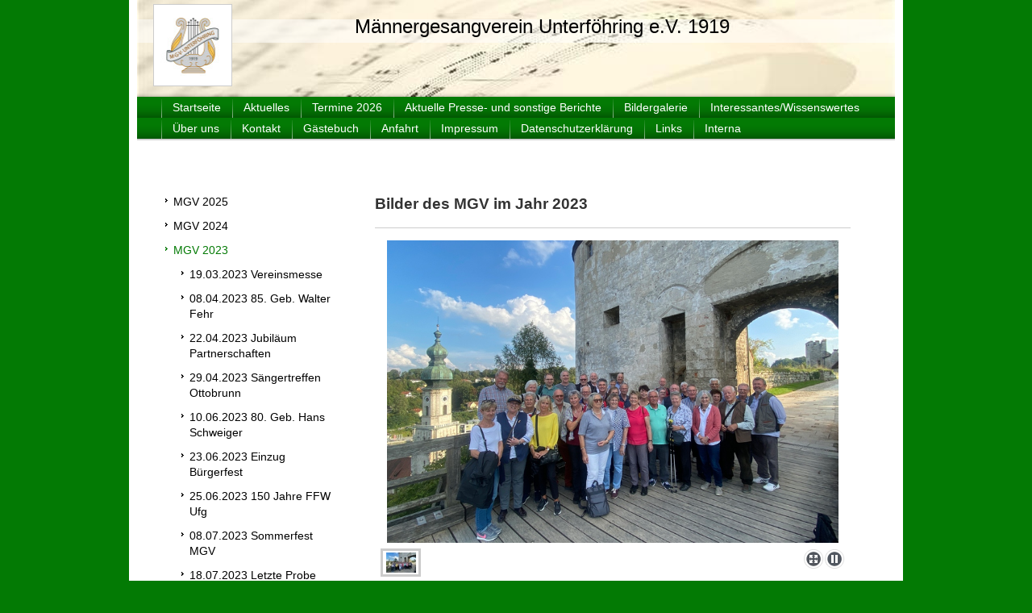

--- FILE ---
content_type: text/html; charset=UTF-8
request_url: https://www.mgv-unterfoehring.de/bildergalerie/mgv-2023/
body_size: 7532
content:
<!DOCTYPE html>
<html lang="de"  ><head prefix="og: http://ogp.me/ns# fb: http://ogp.me/ns/fb# business: http://ogp.me/ns/business#">
    <meta http-equiv="Content-Type" content="text/html; charset=utf-8"/>
    <meta name="generator" content="IONOS MyWebsite"/>
        
    <link rel="dns-prefetch" href="//cdn.website-start.de/"/>
    <link rel="dns-prefetch" href="//101.mod.mywebsite-editor.com"/>
    <link rel="dns-prefetch" href="https://101.sb.mywebsite-editor.com/"/>
    <link rel="shortcut icon" href="//cdn.website-start.de/favicon.ico"/>
        <title>Männergesangverein Unterföhring e.V. - MGV 2023</title>
    
    

<meta name="format-detection" content="telephone=no"/>
        <meta name="keywords" content="Gesangverein, Männergesang, Chor, Singen, weltlicher Gesang, kirchlicher Gesang"/>
            <meta name="description" content="Neue Seite"/>
            <meta name="robots" content="index,follow"/>
        <link href="https://www.mgv-unterfoehring.de/s/style/layout.css?1720801942" rel="stylesheet" type="text/css"/>
    <link href="https://www.mgv-unterfoehring.de/s/style/main.css?1720801942" rel="stylesheet" type="text/css"/>
    <link href="https://www.mgv-unterfoehring.de/s/style/font.css?1720801942" rel="stylesheet" type="text/css"/>
    <link href="//cdn.website-start.de/app/cdn/min/group/web.css?1763478093678" rel="stylesheet" type="text/css"/>
<link href="//cdn.website-start.de/app/cdn/min/moduleserver/css/de_DE/common,shoppingbasket?1763478093678" rel="stylesheet" type="text/css"/>
    <link href="https://101.sb.mywebsite-editor.com/app/logstate2-css.php?site=134103333&amp;t=1769154336" rel="stylesheet" type="text/css"/>

<script type="text/javascript">
    /* <![CDATA[ */
var stagingMode = '';
    /* ]]> */
</script>
<script src="https://101.sb.mywebsite-editor.com/app/logstate-js.php?site=134103333&amp;t=1769154336"></script>
    <script type="text/javascript">
    /* <![CDATA[ */
    var systemurl = 'https://101.sb.mywebsite-editor.com/';
    var webPath = '/';
    var proxyName = '';
    var webServerName = 'www.mgv-unterfoehring.de';
    var sslServerUrl = 'https://www.mgv-unterfoehring.de';
    var nonSslServerUrl = 'http://www.mgv-unterfoehring.de';
    var webserverProtocol = 'http://';
    var nghScriptsUrlPrefix = '//101.mod.mywebsite-editor.com';
    var sessionNamespace = 'DIY_SB';
    var jimdoData = {
        cdnUrl:  '//cdn.website-start.de/',
        messages: {
            lightBox: {
    image : 'Bild',
    of: 'von'
}

        },
        isTrial: 0,
        pageId: 926918009    };
    var script_basisID = "134103333";

    diy = window.diy || {};
    diy.web = diy.web || {};

        diy.web.jsBaseUrl = "//cdn.website-start.de/s/build/";

    diy.context = diy.context || {};
    diy.context.type = diy.context.type || 'web';
    /* ]]> */
</script>

<script type="text/javascript" src="//cdn.website-start.de/app/cdn/min/group/web.js?1763478093678" crossorigin="anonymous"></script><script type="text/javascript" src="//cdn.website-start.de/s/build/web.bundle.js?1763478093678" crossorigin="anonymous"></script><script src="//cdn.website-start.de/app/cdn/min/moduleserver/js/de_DE/common,shoppingbasket?1763478093678"></script>
<script type="text/javascript" src="https://cdn.website-start.de/proxy/apps/b4rna7/resource/dependencies/"></script><script type="text/javascript">
                    if (typeof require !== 'undefined') {
                        require.config({
                            waitSeconds : 10,
                            baseUrl : 'https://cdn.website-start.de/proxy/apps/b4rna7/js/'
                        });
                    }
                </script><script type="text/javascript" src="//cdn.website-start.de/app/cdn/min/group/pfcsupport.js?1763478093678" crossorigin="anonymous"></script>    <meta property="og:type" content="business.business"/>
    <meta property="og:url" content="https://www.mgv-unterfoehring.de/bildergalerie/mgv-2023/"/>
    <meta property="og:title" content="Männergesangverein Unterföhring e.V. - MGV 2023"/>
            <meta property="og:description" content="Neue Seite"/>
                <meta property="og:image" content="https://www.mgv-unterfoehring.de/s/misc/logo.jpg?t=1768206460"/>
        <meta property="business:contact_data:country_name" content="Deutschland"/>
    
    <meta property="business:contact_data:locality" content="Ismaning"/>
    
    <meta property="business:contact_data:email" content="mgv-unterfoehring@kaertner.com"/>
    <meta property="business:contact_data:postal_code" content="85737"/>
    
    
    
</head>


<body class="body diyBgActive  cc-pagemode-default diy-market-de_DE" data-pageid="926918009" id="page-926918009">
    
    <div class="diyw">
        <div id="ie6_bg">
<div id="container">
<!-- start page -->
	<div id="page">
    	<!-- start header -->
        <div id="header">
            
<style type="text/css" media="all">
.diyw div#emotion-header {
        max-width: 940px;
        max-height: 120px;
                background: #EEEEEE;
    }

.diyw div#emotion-header-title-bg {
    left: 0%;
    top: 20%;
    width: 100%;
    height: 24%;

    background-color: #FFFFFF;
    opacity: 0.50;
    filter: alpha(opacity = 50);
    }
.diyw img#emotion-header-logo {
    left: 2.13%;
    top: 4.02%;
    background: transparent;
            width: 10.21%;
        height: 83.33%;
                border: 1px solid #cccccc;
        padding: 0px;
        }

.diyw div#emotion-header strong#emotion-header-title {
    left: 20%;
    top: 20%;
    color: #000000;
        font: normal normal 24px/120% Helvetica, 'Helvetica Neue', 'Trebuchet MS', sans-serif;
}

.diyw div#emotion-no-bg-container{
    max-height: 120px;
}

.diyw div#emotion-no-bg-container .emotion-no-bg-height {
    margin-top: 12.77%;
}
</style>
<div id="emotion-header" data-action="loadView" data-params="active" data-imagescount="1">
            <img src="https://www.mgv-unterfoehring.de/s/img/emotionheader.jpg?1567708986.940px.120px" id="emotion-header-img" alt=""/>
            
        <div id="ehSlideshowPlaceholder">
            <div id="ehSlideShow">
                <div class="slide-container">
                                        <div style="background-color: #EEEEEE">
                            <img src="https://www.mgv-unterfoehring.de/s/img/emotionheader.jpg?1567708986.940px.120px" alt=""/>
                        </div>
                                    </div>
            </div>
        </div>


        <script type="text/javascript">
        //<![CDATA[
                diy.module.emotionHeader.slideShow.init({ slides: [{"url":"https:\/\/www.mgv-unterfoehring.de\/s\/img\/emotionheader.jpg?1567708986.940px.120px","image_alt":"","bgColor":"#EEEEEE"}] });
        //]]>
        </script>

    
                        <a href="https://www.mgv-unterfoehring.de/">
        
                    <img id="emotion-header-logo" src="https://www.mgv-unterfoehring.de/s/misc/logo.jpg?t=1768206460" alt=""/>
        
                    </a>
            
                  	<div id="emotion-header-title-bg"></div>
    
            <strong id="emotion-header-title" style="text-align: left">                     Männergesangverein Unterföhring e.V. 1919</strong>
                    <div class="notranslate">
                <svg xmlns="http://www.w3.org/2000/svg" version="1.1" id="emotion-header-title-svg" viewBox="0 0 940 120" preserveAspectRatio="xMinYMin meet"><text style="font-family:Helvetica, 'Helvetica Neue', 'Trebuchet MS', sans-serif;font-size:24px;font-style:normal;font-weight:normal;fill:#000000;line-height:1.2em;"><tspan x="0" style="text-anchor: start" dy="0.95em">                     Männergesangverein Unterföhring e.V. 1919</tspan></text></svg>
            </div>
            
    
    <script type="text/javascript">
    //<![CDATA[
    (function ($) {
        function enableSvgTitle() {
                        var titleSvg = $('svg#emotion-header-title-svg'),
                titleHtml = $('#emotion-header-title'),
                emoWidthAbs = 940,
                emoHeightAbs = 120,
                offsetParent,
                titlePosition,
                svgBoxWidth,
                svgBoxHeight;

                        if (titleSvg.length && titleHtml.length) {
                offsetParent = titleHtml.offsetParent();
                titlePosition = titleHtml.position();
                svgBoxWidth = titleHtml.width();
                svgBoxHeight = titleHtml.height();

                                titleSvg.get(0).setAttribute('viewBox', '0 0 ' + svgBoxWidth + ' ' + svgBoxHeight);
                titleSvg.css({
                   left: Math.roundTo(100 * titlePosition.left / offsetParent.width(), 3) + '%',
                   top: Math.roundTo(100 * titlePosition.top / offsetParent.height(), 3) + '%',
                   width: Math.roundTo(100 * svgBoxWidth / emoWidthAbs, 3) + '%',
                   height: Math.roundTo(100 * svgBoxHeight / emoHeightAbs, 3) + '%'
                });

                titleHtml.css('visibility','hidden');
                titleSvg.css('visibility','visible');
            }
        }

        
            var posFunc = function($, overrideSize) {
                var elems = [], containerWidth, containerHeight;
                                    elems.push({
                        selector: '#emotion-header-title',
                        overrideSize: true,
                        horPos: 37.37,
                        vertPos: 20                    });
                    lastTitleWidth = $('#emotion-header-title').width();
                                                elems.push({
                    selector: '#emotion-header-title-bg',
                    horPos: 0,
                    vertPos: 26.37                });
                                
                containerWidth = parseInt('940');
                containerHeight = parseInt('120');

                for (var i = 0; i < elems.length; ++i) {
                    var el = elems[i],
                        $el = $(el.selector),
                        pos = {
                            left: el.horPos,
                            top: el.vertPos
                        };
                    if (!$el.length) continue;
                    var anchorPos = $el.anchorPosition();
                    anchorPos.$container = $('#emotion-header');

                    if (overrideSize === true || el.overrideSize === true) {
                        anchorPos.setContainerSize(containerWidth, containerHeight);
                    } else {
                        anchorPos.setContainerSize(null, null);
                    }

                    var pxPos = anchorPos.fromAnchorPosition(pos),
                        pcPos = anchorPos.toPercentPosition(pxPos);

                    var elPos = {};
                    if (!isNaN(parseFloat(pcPos.top)) && isFinite(pcPos.top)) {
                        elPos.top = pcPos.top + '%';
                    }
                    if (!isNaN(parseFloat(pcPos.left)) && isFinite(pcPos.left)) {
                        elPos.left = pcPos.left + '%';
                    }
                    $el.css(elPos);
                }

                // switch to svg title
                enableSvgTitle();
            };

                        var $emotionImg = jQuery('#emotion-header-img');
            if ($emotionImg.length > 0) {
                // first position the element based on stored size
                posFunc(jQuery, true);

                // trigger reposition using the real size when the element is loaded
                var ehLoadEvTriggered = false;
                $emotionImg.one('load', function(){
                    posFunc(jQuery);
                    ehLoadEvTriggered = true;
                                        diy.module.emotionHeader.slideShow.start();
                                    }).each(function() {
                                        if(this.complete || typeof this.complete === 'undefined') {
                        jQuery(this).load();
                    }
                });

                                noLoadTriggeredTimeoutId = setTimeout(function() {
                    if (!ehLoadEvTriggered) {
                        posFunc(jQuery);
                    }
                    window.clearTimeout(noLoadTriggeredTimeoutId)
                }, 5000);//after 5 seconds
            } else {
                jQuery(function(){
                    posFunc(jQuery);
                });
            }

                        if (jQuery.isBrowser && jQuery.isBrowser.ie8) {
                var longTitleRepositionCalls = 0;
                longTitleRepositionInterval = setInterval(function() {
                    if (lastTitleWidth > 0 && lastTitleWidth != jQuery('#emotion-header-title').width()) {
                        posFunc(jQuery);
                    }
                    longTitleRepositionCalls++;
                    // try this for 5 seconds
                    if (longTitleRepositionCalls === 5) {
                        window.clearInterval(longTitleRepositionInterval);
                    }
                }, 1000);//each 1 second
            }

            }(jQuery));
    //]]>
    </script>

    </div>

            <div id="header_shadow"> </div>
        </div>
        <!-- end header -->
        <!-- start main navigation -->
        <div id="menu"> 
            <div class="webnavigation"><ul id="mainNav1" class="mainNav1"><li class="navTopItemGroup_1"><a data-page-id="920708136" href="https://www.mgv-unterfoehring.de/" class="level_1"><span>Startseite</span></a></li><li class="navTopItemGroup_2"><a data-page-id="926932859" href="https://www.mgv-unterfoehring.de/aktuelles/" class="level_1"><span>Aktuelles</span></a></li><li class="navTopItemGroup_3"><a data-page-id="926927696" href="https://www.mgv-unterfoehring.de/termine-2026/" class="level_1"><span>Termine 2026</span></a></li><li class="navTopItemGroup_4"><a data-page-id="926932821" href="https://www.mgv-unterfoehring.de/aktuelle-presse-und-sonstige-berichte/" class="level_1"><span>Aktuelle Presse- und sonstige Berichte</span></a></li><li class="navTopItemGroup_5"><a data-page-id="920708138" href="https://www.mgv-unterfoehring.de/bildergalerie/" class="parent level_1"><span>Bildergalerie</span></a></li><li class="navTopItemGroup_6"><a data-page-id="920708183" href="https://www.mgv-unterfoehring.de/interessantes-wissenswertes/" class="level_1"><span>Interessantes/Wissenswertes</span></a></li><li class="navTopItemGroup_7"><a data-page-id="920708140" href="https://www.mgv-unterfoehring.de/über-uns/" class="level_1"><span>Über uns</span></a></li><li class="navTopItemGroup_8"><a data-page-id="920708144" href="https://www.mgv-unterfoehring.de/kontakt/" class="level_1"><span>Kontakt</span></a></li><li class="navTopItemGroup_9"><a data-page-id="920708196" href="https://www.mgv-unterfoehring.de/gästebuch/" class="level_1"><span>Gästebuch</span></a></li><li class="navTopItemGroup_10"><a data-page-id="920708145" href="https://www.mgv-unterfoehring.de/anfahrt/" class="level_1"><span>Anfahrt</span></a></li><li class="navTopItemGroup_11"><a data-page-id="920708146" href="https://www.mgv-unterfoehring.de/impressum/" class="level_1"><span>Impressum</span></a></li><li class="navTopItemGroup_12"><a data-page-id="926856918" href="https://www.mgv-unterfoehring.de/datenschutzerklärung/" class="level_1"><span>Datenschutzerklärung</span></a></li><li class="navTopItemGroup_13"><a data-page-id="920708186" href="https://www.mgv-unterfoehring.de/links/" class="level_1"><span>Links</span></a></li><li class="navTopItemGroup_14"><a data-page-id="926928401" href="https://www.mgv-unterfoehring.de/interna/" class="level_1"><span>Interna</span></a></li></ul></div>
        </div>
        <div id="menu_shadow"> </div>
        <!-- end main navigation -->
        <!-- start page -->
        <div id="column_left">
             <!--start navigation 2,3--> 
            <div id="navigation"><div class="webnavigation"><ul id="mainNav2" class="mainNav2"><li class="navTopItemGroup_0"><a data-page-id="926930036" href="https://www.mgv-unterfoehring.de/bildergalerie/mgv-2025/" class="level_2"><span>MGV 2025</span></a></li><li class="navTopItemGroup_0"><a data-page-id="926924027" href="https://www.mgv-unterfoehring.de/bildergalerie/mgv-2024/" class="level_2"><span>MGV 2024</span></a></li><li class="navTopItemGroup_0"><a data-page-id="926918009" href="https://www.mgv-unterfoehring.de/bildergalerie/mgv-2023/" class="current level_2"><span>MGV 2023</span></a></li><li><ul id="mainNav3" class="mainNav3"><li class="navTopItemGroup_0"><a data-page-id="926918010" href="https://www.mgv-unterfoehring.de/bildergalerie/mgv-2023/19-03-2023-vereinsmesse/" class="level_3"><span>19.03.2023 Vereinsmesse</span></a></li><li class="navTopItemGroup_0"><a data-page-id="926918502" href="https://www.mgv-unterfoehring.de/bildergalerie/mgv-2023/08-04-2023-85-geb-walter-fehr/" class="level_3"><span>08.04.2023 85. Geb. Walter Fehr</span></a></li><li class="navTopItemGroup_0"><a data-page-id="926918793" href="https://www.mgv-unterfoehring.de/bildergalerie/mgv-2023/22-04-2023-jubiläum-partnerschaften/" class="level_3"><span>22.04.2023 Jubiläum Partnerschaften</span></a></li><li class="navTopItemGroup_0"><a data-page-id="926918794" href="https://www.mgv-unterfoehring.de/bildergalerie/mgv-2023/29-04-2023-sängertreffen-ottobrunn/" class="level_3"><span>29.04.2023 Sängertreffen Ottobrunn</span></a></li><li class="navTopItemGroup_0"><a data-page-id="926919745" href="https://www.mgv-unterfoehring.de/bildergalerie/mgv-2023/10-06-2023-80-geb-hans-schweiger/" class="level_3"><span>10.06.2023 80. Geb. Hans Schweiger</span></a></li><li class="navTopItemGroup_0"><a data-page-id="926919746" href="https://www.mgv-unterfoehring.de/bildergalerie/mgv-2023/23-06-2023-einzug-bürgerfest/" class="level_3"><span>23.06.2023 Einzug Bürgerfest</span></a></li><li class="navTopItemGroup_0"><a data-page-id="926919747" href="https://www.mgv-unterfoehring.de/bildergalerie/mgv-2023/25-06-2023-150-jahre-ffw-ufg/" class="level_3"><span>25.06.2023 150 Jahre FFW Ufg</span></a></li><li class="navTopItemGroup_0"><a data-page-id="926919982" href="https://www.mgv-unterfoehring.de/bildergalerie/mgv-2023/08-07-2023-sommerfest-mgv/" class="level_3"><span>08.07.2023 Sommerfest MGV</span></a></li><li class="navTopItemGroup_0"><a data-page-id="926920220" href="https://www.mgv-unterfoehring.de/bildergalerie/mgv-2023/18-07-2023-letzte-probe/" class="level_3"><span>18.07.2023 Letzte Probe</span></a></li><li class="navTopItemGroup_0"><a data-page-id="926920221" href="https://www.mgv-unterfoehring.de/bildergalerie/mgv-2023/21-23-07-2023-kamsdorf/" class="level_3"><span>21.-23.07.2023 Kamsdorf</span></a></li><li class="navTopItemGroup_0"><a data-page-id="926921127" href="https://www.mgv-unterfoehring.de/bildergalerie/mgv-2023/14-09-2023-vereinsausflug-burghausen/" class="level_3"><span>14.09.2023 Vereinsausflug Burghausen</span></a></li><li class="navTopItemGroup_0"><a data-page-id="926922553" href="https://www.mgv-unterfoehring.de/bildergalerie/mgv-2023/03-12-2023-unterföhringer-advent/" class="level_3"><span>03.12.2023 Unterföhringer  Advent</span></a></li><li class="navTopItemGroup_0"><a data-page-id="926922844" href="https://www.mgv-unterfoehring.de/bildergalerie/mgv-2023/10-12-2023-christkindlmarkt/" class="level_3"><span>10.12.2023 Christkindlmarkt</span></a></li><li class="navTopItemGroup_0"><a data-page-id="926922845" href="https://www.mgv-unterfoehring.de/bildergalerie/mgv-2023/17-12-2023-adventskonzert-arnstorf/" class="level_3"><span>17.12.2023 Adventskonzert Arnstorf</span></a></li><li class="navTopItemGroup_0"><a data-page-id="926922846" href="https://www.mgv-unterfoehring.de/bildergalerie/mgv-2023/21-12-2023-weihnachsfeier/" class="level_3"><span>21.12.2023 Weihnachsfeier</span></a></li></ul></li><li class="navTopItemGroup_0"><a data-page-id="926909801" href="https://www.mgv-unterfoehring.de/bildergalerie/mgv-2022/" class="level_2"><span>MGV 2022</span></a></li><li class="navTopItemGroup_0"><a data-page-id="926909800" href="https://www.mgv-unterfoehring.de/bildergalerie/mgv-2021/" class="level_2"><span>MGV 2021</span></a></li><li class="navTopItemGroup_0"><a data-page-id="926887522" href="https://www.mgv-unterfoehring.de/bildergalerie/mgv-2020/" class="level_2"><span>MGV 2020</span></a></li><li class="navTopItemGroup_0"><a data-page-id="926873399" href="https://www.mgv-unterfoehring.de/bildergalerie/mgv-2019/" class="level_2"><span>MGV 2019</span></a></li><li class="navTopItemGroup_0"><a data-page-id="926849766" href="https://www.mgv-unterfoehring.de/bildergalerie/mgv-2018/" class="level_2"><span>MGV 2018</span></a></li><li class="navTopItemGroup_0"><a data-page-id="926810571" href="https://www.mgv-unterfoehring.de/bildergalerie/mgv-2017/" class="level_2"><span>MGV 2017</span></a></li><li class="navTopItemGroup_0"><a data-page-id="926781250" href="https://www.mgv-unterfoehring.de/bildergalerie/mgv-2016/" class="level_2"><span>MGV 2016</span></a></li><li class="navTopItemGroup_0"><a data-page-id="926583472" href="https://www.mgv-unterfoehring.de/bildergalerie/mgv-2015/" class="level_2"><span>MGV 2015</span></a></li><li class="navTopItemGroup_0"><a data-page-id="926533913" href="https://www.mgv-unterfoehring.de/bildergalerie/mgv-2014/" class="level_2"><span>MGV 2014</span></a></li><li class="navTopItemGroup_0"><a data-page-id="926461661" href="https://www.mgv-unterfoehring.de/bildergalerie/mgv-2013/" class="level_2"><span>MGV 2013</span></a></li><li class="navTopItemGroup_0"><a data-page-id="920708366" href="https://www.mgv-unterfoehring.de/bildergalerie/mgv-2012/" class="level_2"><span>MGV 2012</span></a></li><li class="navTopItemGroup_0"><a data-page-id="920708328" href="https://www.mgv-unterfoehring.de/bildergalerie/mgv-2011/" class="level_2"><span>MGV 2011</span></a></li><li class="navTopItemGroup_0"><a data-page-id="920708280" href="https://www.mgv-unterfoehring.de/bildergalerie/mgv-2010/" class="level_2"><span>MGV 2010</span></a></li><li class="navTopItemGroup_0"><a data-page-id="920708152" href="https://www.mgv-unterfoehring.de/bildergalerie/mgv-2009/" class="level_2"><span>MGV 2009</span></a></li><li class="navTopItemGroup_0"><a data-page-id="920708148" href="https://www.mgv-unterfoehring.de/bildergalerie/mgv-2008/" class="level_2"><span>MGV 2008</span></a></li></ul></div></div>
            <div id="sidebar"><div id="matrix_1025097299" class="sortable-matrix" data-matrixId="1025097299"><div class="n module-type-header diyfeLiveArea "> <h2><span class="diyfeDecoration">News</span></h2> </div><div class="n module-type-hr diyfeLiveArea "> <div style="padding: 0px 0px">
    <div class="hr"></div>
</div>
 </div><div class="n module-type-text diyfeLiveArea "> <p><u><strong>Dienstag, 20.01.2026, 19.00 Uhr</strong></u></p>
<p><strong>Erste Chorprobe 2026</strong>,<strong> noch im kath. Pfarrheim</strong> (die Probe am 13. entfällt)</p>
<p> </p>
<p><strong><u>Samstag, 24. Jan. 2026:</u></strong></p>
<p>Rest-Umzug in den Musikvereinskeller, alternativ evtl. an einem Abend vorher</p> </div><div class="n module-type-text diyfeLiveArea "> <p> </p>
<p>Weitere Infos unter <a href="https://www.mgv-unterfoehring.de/aktuelles/archiv-2025/" target="_self">Aktuelles</a></p> </div><div class="n module-type-text diyfeLiveArea "> <p><strong>  </strong></p> </div><div class="n module-type-hr diyfeLiveArea "> <div style="padding: 0px 0px">
    <div class="hr"></div>
</div>
 </div><div class="n module-type-text diyfeLiveArea "> <p><span style="font-size:24px;"><strong><span style="color:#32691E;">"Wir singen weil's uns freut"</span></strong></span></p>
<p>Wesentliche Gründe, sich dem MGV Unterföhring als aktiver Sänger anzuschließen, finden Sie <a href="https://www.mgv-unterfoehring.de/startseite/flyer/" target="_self">hier</a></p> </div><div class="n module-type-hr diyfeLiveArea "> <div style="padding: 0px 0px">
    <div class="hr"></div>
</div>
 </div><div class="n module-type-header diyfeLiveArea "> <h1><span class="diyfeDecoration">Hier finden Sie uns</span></h1> </div><div class="n module-type-text diyfeLiveArea "> <p><span wfd-id="1049"><span style="color: #000000;" wfd-id="1050"><strong>Männergesangverein Unterföhring e.V.</strong></span></span></p>
<p> </p>
<p><em><span wfd-id="1047"><span style="color: #000000;" wfd-id="1048"><strong>Ihr Ansprechpartner:</strong></span></span></em></p>
<p><span wfd-id="1045"><span style="color: #000000;" wfd-id="1046">1. Vorstand: Franz Solfrank</span></span></p>
<p> </p>
<p><span wfd-id="1041">E-Mail: <span style="color: #0000ff;" wfd-id="1042">franz.solfrank@mgv-unterfoehring.de</span></span></p>
<p>-----------------------------------------</p>
<p><span wfd-id="1040"><strong>Vereinslokal:</strong></span></p>
<p><span wfd-id="1039">Den Musik</span><span wfd-id="1038">vereins</span><span wfd-id="1037">keller (Grundschule an der Bahnhofstr. 3) finden Sie über <strong><a href="https://www.mgv-unterfoehring.de/anfahrt/">Anfahrt</a></strong></span></p>
<p> </p>
<p><span wfd-id="1037"><strong><em><span style="color:#B71C1C;">Hinweis:</span></em></strong> <em><span style="color:#000000;">Wegen Umbaus des Musikvereinskellers finden die Chorproben bis auf
weiteres im</span></em></span></p>
<p><span wfd-id="1037"><em><span style="color:#000000;">Kath. Pfarrheim am St.Valentin-Weg 1 statt.</span></em></span></p> </div><div class="n module-type-hr diyfeLiveArea "> <div style="padding: 0px 0px">
    <div class="hr"></div>
</div>
 </div><div class="n module-type-webcomponent-socialNetworkBar diyfeLiveArea "> <div id="webcomponent_f5ad7fce-39ed-4b24-8158-9ff7f38df59f_web" class="diysdk_contentApps_socialNetworkBar web_view webcomponent diyApp">
<style type="text/css">
@media only screen and (max-width: 1024px) {
    .diysdk_contentApps_socialNetworkBar.web_view.webcomponent .alignment {width: 100% !important;}
}
</style>
        <div class="alignment clear align_left" style="width: 100%">
            <div>
                <label for="f5ad7fce-39ed-4b24-8158-9ff7f38df59f-socialNetworks" class="socialNetworkLabel">Besuchen Sie uns auch auf Facebook</label>
            </div>
                            <a href="https://www.facebook.com/M%C3%A4nnergesangverein-Unterf%C3%B6hring-391351118146632" target="_blank"><img src="https://cdn.website-start.de/proxy/apps/b4rna7/s/contentApps/socialNetworkBar/public/images/facebook_small.png" class="small topMargin"/> </a>
                            <div class="clear"></div>
        </div>
        <div class="clear"></div>
    
</div><script type="text/javascript">/* <![CDATA[ */
var data = {"instance":{"data":{"count":1,"type":"socialNetworkSelect"},"name":"socialNetworkBar","localizedName":"socialNetworkBar.edit.title","id":"f5ad7fce-39ed-4b24-8158-9ff7f38df59f","view":"web","app":{"version":"1.0","name":"contentApps","id":"FC5DDA7C-C17B-42F5-8027-CBCE26250E50"},"isSitebuilder":false,"environmentConfig":{"isSitebuilder":false,"staticUrlPrefix":"https:\/\/cdn.website-start.de\/proxy\/apps\/b4rna7"}},"resources":{"css":["https:\/\/cdn.website-start.de\/proxy\/apps\/b4rna7\/s\/diy\/basic\/public\/css\/basic.css?rev-1572431625=","https:\/\/cdn.website-start.de\/proxy\/apps\/b4rna7\/s\/contentApps\/socialNetworkBar\/public\/css\/web.css?rev-1572431625="],"js":["order!https:\/\/cdn.website-start.de\/proxy\/apps\/b4rna7\/s\/contentApps\/socialNetworkBar\/public\/js\/socialNetworkBar.js?rev-1572431625=","order!https:\/\/cdn.website-start.de\/proxy\/apps\/b4rna7\/api\/app\/contentApps\/translation\/de_DE?rev-1572431625="]},"embeddedComponents":[]};
var baseSaveUrl = '/proxy/apps/';
var instanceCreator = new diysdk.webcomponentIntegrator();
instanceCreator.create(data, baseSaveUrl);
/* ]]> */</script> </div><div class="n module-type-hr diyfeLiveArea "> <div style="padding: 0px 0px">
    <div class="hr"></div>
</div>
 </div><div class="n module-type-text diyfeLiveArea "> <p><strong>developed and maintained by </strong><strong>Johannes Kärtner</strong></p>
<p><span style="font-size: 10pt; font-family: Arial; color: #006633;"><span style="color: #000000;">(online seit 23.03.2005, 1:31:25h</span></span><span style="font-size: 10pt; font-family: Arial; color: #006633;"><span style="color: #94ad4a;"><span style="color: #000000;">)</span></span></span></p> </div><div class="n module-type-hr diyfeLiveArea "> <div style="padding: 0px 0px">
    <div class="hr"></div>
</div>
 </div><div class="n module-type-text diyfeLiveArea "> <p><a href="https://www.mgv-unterfoehring.de/datenschutzerklärung/" target="_self">Datenschutzerklärung &amp; Haftung</a></p> </div><div class="n module-type-hr diyfeLiveArea "> <div style="padding: 0px 0px">
    <div class="hr"></div>
</div>
 </div><div class="n module-type-htmlCode diyfeLiveArea "> <div class="mediumScreenDisabled"><script type="text/javascript">if (window.jQuery) {window.jQuery_1and1 = window.jQuery;}</script><script language="JavaScript" type="text/javascript" src="https://www.onlex.de/_counter.php4?username=Kaertner">
</script><script type="text/javascript">if (window.jQuery_1and1) {window.jQuery = window.jQuery_1and1;}</script></div> </div></div></div>
             <!--end navigation 2,3--> 
        </div>
        <!-- start content -->
        <div id="content">
        <div id="content_area">
        	<div id="content_start"></div>
        	
        
        <div id="matrix_1027494599" class="sortable-matrix" data-matrixId="1027494599"><div class="n module-type-header diyfeLiveArea "> <h1><span class="diyfeDecoration">Bilder des MGV im Jahr 2023</span></h1> </div><div class="n module-type-hr diyfeLiveArea "> <div style="padding: 0px 0px">
    <div class="hr"></div>
</div>
 </div><div class="n module-type-gallery diyfeLiveArea "> <div class="ccgalerie slideshow clearover" id="slideshow-gallery-5818777813" data-jsclass="GallerySlideshow" data-jsoptions="effect: 'random',changeTime: 1000,maxHeight: '375px',navigation: true,startPaused: false">

    <div class="thumb_pro1">
    	<div class="innerthumbnail">
    		<a href="https://www.mgv-unterfoehring.de/s/cc_images/cache_2492288609.JPG" data-is-image="true" target="_blank">    			<img data-width="800" data-height="536" src="https://www.mgv-unterfoehring.de/s/cc_images/thumb_2492288609.JPG"/>
    		</a>    	</div>
    </div>
    </div>
 </div><div class="n module-type-text diyfeLiveArea "> <p>Vereinsausflug nach Burghausen am 14.09.2023</p> </div></div>
        
        
        </div></div>
        <!-- end content -->
        <!--start footer-->
        <div id="footer"><div id="contentfooter">
    <div class="leftrow">
                    <a rel="nofollow" href="javascript:PopupFenster('https://www.mgv-unterfoehring.de/bildergalerie/mgv-2023/?print=1');"><img class="inline" height="14" width="18" src="//cdn.website-start.de/s/img/cc/printer.gif" alt=""/>Druckversion</a> <span class="footer-separator">|</span>
                <a href="https://www.mgv-unterfoehring.de/sitemap/">Sitemap</a>
                        <br/> © Männergesangverein Unterföhring e.V. 2005-2026
            </div>
    <script type="text/javascript">
        window.diy.ux.Captcha.locales = {
            generateNewCode: 'Neuen Code generieren',
            enterCode: 'Bitte geben Sie den Code ein'
        };
        window.diy.ux.Cap2.locales = {
            generateNewCode: 'Neuen Code generieren',
            enterCode: 'Bitte geben Sie den Code ein'
        };
    </script>
    <div class="rightrow">
                <p><a class="diyw switchViewWeb" href="javascript:switchView('desktop');">Webansicht</a><a class="diyw switchViewMobile" href="javascript:switchView('mobile');">Mobile-Ansicht</a></p>
                <span class="loggedin">
            <a rel="nofollow" id="logout" href="https://101.sb.mywebsite-editor.com/app/cms/logout.php">Logout</a> <span class="footer-separator">|</span>
            <a rel="nofollow" id="edit" href="https://101.sb.mywebsite-editor.com/app/134103333/926918009/">Seite bearbeiten</a>
        </span>
    </div>
</div>

</div>
        <!--end footer-->
    </div>
<!-- end page -->
</div>
</div>
    </div>

    
    </body>


<!-- rendered at Mon, 12 Jan 2026 09:27:40 +0100 -->
</html>
